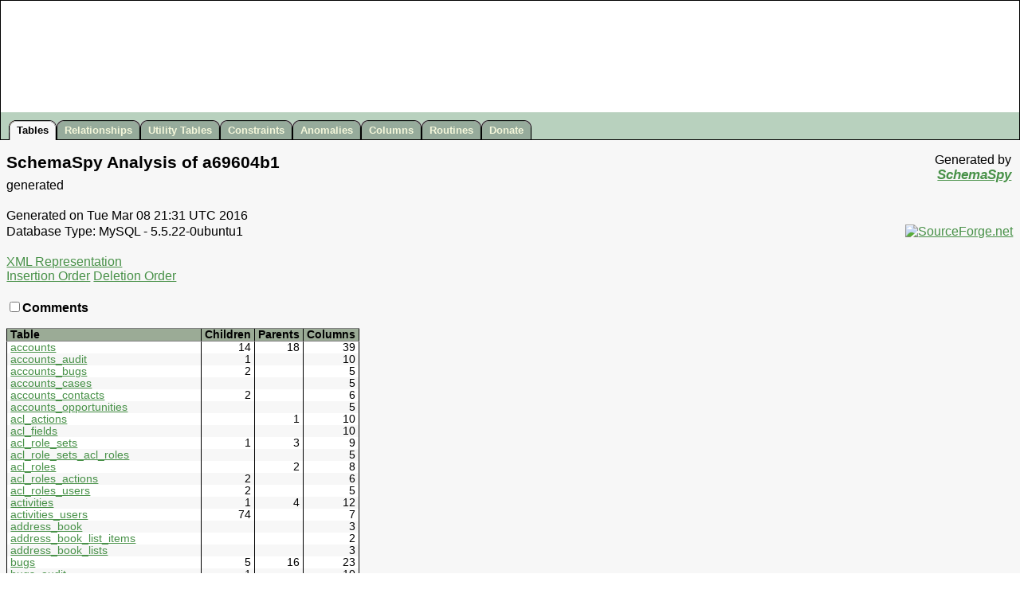

--- FILE ---
content_type: text/html
request_url: https://apidocs.sugarcrm.com/schema/7.6.2.1/ent/index.html
body_size: 4654
content:
<!DOCTYPE HTML PUBLIC '-//W3C//DTD HTML 4.01 Transitional//EN' 'http://www.w3.org/TR/html4/loose.dtd'>
<html>
<head>
  <!-- SchemaSpy rev Unknown -->
  <title>SchemaSpy - a69604b1</title>
  <link rel=stylesheet href='schemaSpy.css' type='text/css'>
  <meta HTTP-EQUIV='Content-Type' CONTENT='text/html; charset=ISO-8859-1'>
  <SCRIPT LANGUAGE='JavaScript' TYPE='text/javascript' SRC='jquery.js'></SCRIPT>
  <SCRIPT LANGUAGE='JavaScript' TYPE='text/javascript' SRC='schemaSpy.js'></SCRIPT>
  <SCRIPT LANGUAGE='JavaScript' TYPE='text/javascript'>
    $(function(){
      associate($('#showTables'), $('.tbl'));
      associate($('#showViews'),  $('.view'));
      jQuery.fn.alternateRowColors = function() {
        $('tbody tr:visible').each(function(i) {
          if (i % 2 == 0) {
            $(this).removeClass('even').addClass('odd');
          } else {
            $(this).removeClass('odd').addClass('even');
          }
        });
        return this;
      };
      $('#showTables, #showViews').click(function() {
        $('table.dataTable').alternateRowColors();
      });
      $('table.dataTable').alternateRowColors();
    })
  </SCRIPT>
</head>
<body>
<table id='headerHolder' cellspacing='0' cellpadding='0'><tr><td>
<div id='header'>
 <ul>
  <li id='current'><a href='index.html' title='All tables and views in the schema'>Tables</a></li>
  <li><a href='relationships.html' title='Diagram of table relationships'>Relationships</a></li>
  <li><a href='utilities.html' title='View of tables with neither parents nor children'>Utility&nbsp;Tables</a></li>
  <li><a href='constraints.html' title='Useful for diagnosing error messages that just give constraint name or number'>Constraints</a></li>
  <li><a href='anomalies.html' title="Things that might not be quite right">Anomalies</a></li>
  <li><a href='columns.byColumn.html' title="All of the columns in the schema">Columns</a></li>
  <li><a href='routines.html' title='Stored Procedures / Functions'>Routines</a></li>
  <li><a href='http://sourceforge.net/donate/index.php?group_id=137197' title='Please help keep SchemaSpy alive' target='_blank'>Donate</a></li>
 </ul>
</div>
</td></tr></table>
<div class='content' style='clear:both;'>
<table width='100%' border='0' cellpadding='0'>
 <tr>
  <td class='heading' valign='middle'><span class='header'>SchemaSpy Analysis of <span title='Database'>a69604b1</span></span><span class='description'>generated</span></td>
  <td class='heading' align='right' valign='top' title='John Currier - Creator of Cool Tools'><span class='indent'>Generated by</span><br><span class='indent'><span class='signature'><a href='http://schemaspy.sourceforge.net' target='_blank'>SchemaSpy</a></span></span></td>
 </tr>
</table>
<table width='100%'>
 <tr><td class='container'>
<span class='container'>Generated on Tue Mar 08 21:31 UTC 2016</span>
 </td></tr>
 <tr>
  <td class='container'>Database Type: MySQL - 5.5.22-0ubuntu1  </td>
  <td class='container' align='right' valign='top' rowspan='3'>
    <a href='http://sourceforge.net' target='_blank'><img src='http://sourceforge.net/sflogo.php?group_id=137197&amp;type=1' alt='SourceForge.net' border='0' height='31' width='88'></a><br>
    <br>
  </td>
 </tr>
 <tr>
  <td class='container'><br><a href='a69604b1.xml' title='XML Representation'>XML Representation</a><br><a href='insertionOrder.txt' title='Useful for loading data into a database'>Insertion Order</a>&nbsp;<a href='deletionOrder.txt' title='Useful for purging data from a database'>Deletion Order</a></td>
 </tr>
</table>
<div class='indent'>
<p><b><label for='showTables' style='display:none;'><input type='checkbox' id='showTables' checked></label>
 <label for='showComments'><input type=checkbox id='showComments'>Comments</label>
</b>
<table class='dataTable' border='1' rules='groups'>
<colgroup>
<colgroup>
<colgroup>
<colgroup>
<colgroup class='comment'>
<thead align='left'>
<tr>
  <th valign='bottom'>Table</th>
  <th align='right' valign='bottom'>Children</th>
  <th align='right' valign='bottom'>Parents</th>
  <th align='right' valign='bottom'>Columns</th>
  <th class='comment' align='left' valign='bottom'>Comments</th>
</tr>
</thead>
<tbody>
 <tr class='tbl' valign='top'>  <td class='detail'><a href='tables/accounts.html'>accounts</a></td>
  <td class='detail' align='right'>14</td>
  <td class='detail' align='right'>18</td>
  <td class='detail' align='right'>39</td>
  <td class='comment detail'></td>
  </tr>
 <tr class='tbl' valign='top'>  <td class='detail'><a href='tables/accounts_audit.html'>accounts_audit</a></td>
  <td class='detail' align='right'>1</td>
  <td class='detail' align='right'></td>
  <td class='detail' align='right'>10</td>
  <td class='comment detail'></td>
  </tr>
 <tr class='tbl' valign='top'>  <td class='detail'><a href='tables/accounts_bugs.html'>accounts_bugs</a></td>
  <td class='detail' align='right'>2</td>
  <td class='detail' align='right'></td>
  <td class='detail' align='right'>5</td>
  <td class='comment detail'></td>
  </tr>
 <tr class='tbl' valign='top'>  <td class='detail'><a href='tables/accounts_cases.html'>accounts_cases</a></td>
  <td class='detail' align='right'></td>
  <td class='detail' align='right'></td>
  <td class='detail' align='right'>5</td>
  <td class='comment detail'></td>
  </tr>
 <tr class='tbl' valign='top'>  <td class='detail'><a href='tables/accounts_contacts.html'>accounts_contacts</a></td>
  <td class='detail' align='right'>2</td>
  <td class='detail' align='right'></td>
  <td class='detail' align='right'>6</td>
  <td class='comment detail'></td>
  </tr>
 <tr class='tbl' valign='top'>  <td class='detail'><a href='tables/accounts_opportunities.html'>accounts_opportunities</a></td>
  <td class='detail' align='right'></td>
  <td class='detail' align='right'></td>
  <td class='detail' align='right'>5</td>
  <td class='comment detail'></td>
  </tr>
 <tr class='tbl' valign='top'>  <td class='detail'><a href='tables/acl_actions.html'>acl_actions</a></td>
  <td class='detail' align='right'></td>
  <td class='detail' align='right'>1</td>
  <td class='detail' align='right'>10</td>
  <td class='comment detail'></td>
  </tr>
 <tr class='tbl' valign='top'>  <td class='detail'><a href='tables/acl_fields.html'>acl_fields</a></td>
  <td class='detail' align='right'></td>
  <td class='detail' align='right'></td>
  <td class='detail' align='right'>10</td>
  <td class='comment detail'></td>
  </tr>
 <tr class='tbl' valign='top'>  <td class='detail'><a href='tables/acl_role_sets.html'>acl_role_sets</a></td>
  <td class='detail' align='right'>1</td>
  <td class='detail' align='right'>3</td>
  <td class='detail' align='right'>9</td>
  <td class='comment detail'></td>
  </tr>
 <tr class='tbl' valign='top'>  <td class='detail'><a href='tables/acl_role_sets_acl_roles.html'>acl_role_sets_acl_roles</a></td>
  <td class='detail' align='right'></td>
  <td class='detail' align='right'></td>
  <td class='detail' align='right'>5</td>
  <td class='comment detail'></td>
  </tr>
 <tr class='tbl' valign='top'>  <td class='detail'><a href='tables/acl_roles.html'>acl_roles</a></td>
  <td class='detail' align='right'></td>
  <td class='detail' align='right'>2</td>
  <td class='detail' align='right'>8</td>
  <td class='comment detail'></td>
  </tr>
 <tr class='tbl' valign='top'>  <td class='detail'><a href='tables/acl_roles_actions.html'>acl_roles_actions</a></td>
  <td class='detail' align='right'>2</td>
  <td class='detail' align='right'></td>
  <td class='detail' align='right'>6</td>
  <td class='comment detail'></td>
  </tr>
 <tr class='tbl' valign='top'>  <td class='detail'><a href='tables/acl_roles_users.html'>acl_roles_users</a></td>
  <td class='detail' align='right'>2</td>
  <td class='detail' align='right'></td>
  <td class='detail' align='right'>5</td>
  <td class='comment detail'></td>
  </tr>
 <tr class='tbl' valign='top'>  <td class='detail'><a href='tables/activities.html'>activities</a></td>
  <td class='detail' align='right'>1</td>
  <td class='detail' align='right'>4</td>
  <td class='detail' align='right'>12</td>
  <td class='comment detail'></td>
  </tr>
 <tr class='tbl' valign='top'>  <td class='detail'><a href='tables/activities_users.html'>activities_users</a></td>
  <td class='detail' align='right'>74</td>
  <td class='detail' align='right'></td>
  <td class='detail' align='right'>7</td>
  <td class='comment detail'></td>
  </tr>
 <tr class='tbl' valign='top'>  <td class='detail'><a href='tables/address_book.html'>address_book</a></td>
  <td class='detail' align='right'></td>
  <td class='detail' align='right'></td>
  <td class='detail' align='right'>3</td>
  <td class='comment detail'></td>
  </tr>
 <tr class='tbl' valign='top'>  <td class='detail'><a href='tables/address_book_list_items.html'>address_book_list_items</a></td>
  <td class='detail' align='right'></td>
  <td class='detail' align='right'></td>
  <td class='detail' align='right'>2</td>
  <td class='comment detail'></td>
  </tr>
 <tr class='tbl' valign='top'>  <td class='detail'><a href='tables/address_book_lists.html'>address_book_lists</a></td>
  <td class='detail' align='right'></td>
  <td class='detail' align='right'></td>
  <td class='detail' align='right'>3</td>
  <td class='comment detail'></td>
  </tr>
 <tr class='tbl' valign='top'>  <td class='detail'><a href='tables/bugs.html'>bugs</a></td>
  <td class='detail' align='right'>5</td>
  <td class='detail' align='right'>16</td>
  <td class='detail' align='right'>23</td>
  <td class='comment detail'></td>
  </tr>
 <tr class='tbl' valign='top'>  <td class='detail'><a href='tables/bugs_audit.html'>bugs_audit</a></td>
  <td class='detail' align='right'>1</td>
  <td class='detail' align='right'></td>
  <td class='detail' align='right'>10</td>
  <td class='comment detail'></td>
  </tr>
 <tr class='tbl' valign='top'>  <td class='detail'><a href='tables/calls.html'>calls</a></td>
  <td class='detail' align='right'>1</td>
  <td class='detail' align='right'>23</td>
  <td class='detail' align='right'>30</td>
  <td class='comment detail'></td>
  </tr>
 <tr class='tbl' valign='top'>  <td class='detail'><a href='tables/calls_contacts.html'>calls_contacts</a></td>
  <td class='detail' align='right'>2</td>
  <td class='detail' align='right'></td>
  <td class='detail' align='right'>7</td>
  <td class='comment detail'></td>
  </tr>
 <tr class='tbl' valign='top'>  <td class='detail'><a href='tables/calls_leads.html'>calls_leads</a></td>
  <td class='detail' align='right'>2</td>
  <td class='detail' align='right'></td>
  <td class='detail' align='right'>7</td>
  <td class='comment detail'></td>
  </tr>
 <tr class='tbl' valign='top'>  <td class='detail'><a href='tables/calls_users.html'>calls_users</a></td>
  <td class='detail' align='right'>2</td>
  <td class='detail' align='right'></td>
  <td class='detail' align='right'>7</td>
  <td class='comment detail'></td>
  </tr>
 <tr class='tbl' valign='top'>  <td class='detail'><a href='tables/campaign_log.html'>campaign_log</a></td>
  <td class='detail' align='right'>5</td>
  <td class='detail' align='right'>5</td>
  <td class='detail' align='right'>16</td>
  <td class='comment detail'></td>
  </tr>
 <tr class='tbl' valign='top'>  <td class='detail'><a href='tables/campaign_trkrs.html'>campaign_trkrs</a></td>
  <td class='detail' align='right'></td>
  <td class='detail' align='right'>1</td>
  <td class='detail' align='right'>11</td>
  <td class='comment detail'></td>
  </tr>
 <tr class='tbl' valign='top'>  <td class='detail'><a href='tables/campaigns.html'>campaigns</a></td>
  <td class='detail' align='right'>12</td>
  <td class='detail' align='right'>9</td>
  <td class='detail' align='right'>28</td>
  <td class='comment detail'></td>
  </tr>
 <tr class='tbl' valign='top'>  <td class='detail'><a href='tables/campaigns_audit.html'>campaigns_audit</a></td>
  <td class='detail' align='right'>1</td>
  <td class='detail' align='right'></td>
  <td class='detail' align='right'>10</td>
  <td class='comment detail'></td>
  </tr>
 <tr class='tbl' valign='top'>  <td class='detail'><a href='tables/cases.html'>cases</a></td>
  <td class='detail' align='right'>6</td>
  <td class='detail' align='right'>14</td>
  <td class='detail' align='right'>21</td>
  <td class='comment detail'></td>
  </tr>
 <tr class='tbl' valign='top'>  <td class='detail'><a href='tables/cases_audit.html'>cases_audit</a></td>
  <td class='detail' align='right'>1</td>
  <td class='detail' align='right'></td>
  <td class='detail' align='right'>10</td>
  <td class='comment detail'></td>
  </tr>
 <tr class='tbl' valign='top'>  <td class='detail'><a href='tables/cases_bugs.html'>cases_bugs</a></td>
  <td class='detail' align='right'>2</td>
  <td class='detail' align='right'></td>
  <td class='detail' align='right'>5</td>
  <td class='comment detail'></td>
  </tr>
 <tr class='tbl' valign='top'>  <td class='detail'><a href='tables/category_tree.html'>category_tree</a></td>
  <td class='detail' align='right'></td>
  <td class='detail' align='right'></td>
  <td class='detail' align='right'>4</td>
  <td class='comment detail'></td>
  </tr>
 <tr class='tbl' valign='top'>  <td class='detail'><a href='tables/comments.html'>comments</a></td>
  <td class='detail' align='right'></td>
  <td class='detail' align='right'>1</td>
  <td class='detail' align='right'>8</td>
  <td class='comment detail'></td>
  </tr>
 <tr class='tbl' valign='top'>  <td class='detail'><a href='tables/config.html'>config</a></td>
  <td class='detail' align='right'></td>
  <td class='detail' align='right'></td>
  <td class='detail' align='right'>4</td>
  <td class='comment detail'></td>
  </tr>
 <tr class='tbl' valign='top'>  <td class='detail'><a href='tables/contacts.html'>contacts</a></td>
  <td class='detail' align='right'>11</td>
  <td class='detail' align='right'>25</td>
  <td class='detail' align='right'>50</td>
  <td class='comment detail'></td>
  </tr>
 <tr class='tbl' valign='top'>  <td class='detail'><a href='tables/contacts_audit.html'>contacts_audit</a></td>
  <td class='detail' align='right'>1</td>
  <td class='detail' align='right'></td>
  <td class='detail' align='right'>10</td>
  <td class='comment detail'></td>
  </tr>
 <tr class='tbl' valign='top'>  <td class='detail'><a href='tables/contacts_bugs.html'>contacts_bugs</a></td>
  <td class='detail' align='right'>2</td>
  <td class='detail' align='right'></td>
  <td class='detail' align='right'>6</td>
  <td class='comment detail'></td>
  </tr>
 <tr class='tbl' valign='top'>  <td class='detail'><a href='tables/contacts_cases.html'>contacts_cases</a></td>
  <td class='detail' align='right'>2</td>
  <td class='detail' align='right'></td>
  <td class='detail' align='right'>6</td>
  <td class='comment detail'></td>
  </tr>
 <tr class='tbl' valign='top'>  <td class='detail'><a href='tables/contacts_users.html'>contacts_users</a></td>
  <td class='detail' align='right'></td>
  <td class='detail' align='right'></td>
  <td class='detail' align='right'>5</td>
  <td class='comment detail'></td>
  </tr>
 <tr class='tbl' valign='top'>  <td class='detail'><a href='tables/contract_types.html'>contract_types</a></td>
  <td class='detail' align='right'></td>
  <td class='detail' align='right'>2</td>
  <td class='detail' align='right'>8</td>
  <td class='comment detail'></td>
  </tr>
 <tr class='tbl' valign='top'>  <td class='detail'><a href='tables/contracts.html'>contracts</a></td>
  <td class='detail' align='right'>2</td>
  <td class='detail' align='right'>14</td>
  <td class='detail' align='right'>24</td>
  <td class='comment detail'></td>
  </tr>
 <tr class='tbl' valign='top'>  <td class='detail'><a href='tables/contracts_audit.html'>contracts_audit</a></td>
  <td class='detail' align='right'>1</td>
  <td class='detail' align='right'></td>
  <td class='detail' align='right'>10</td>
  <td class='comment detail'></td>
  </tr>
 <tr class='tbl' valign='top'>  <td class='detail'><a href='tables/contracts_contacts.html'>contracts_contacts</a></td>
  <td class='detail' align='right'>2</td>
  <td class='detail' align='right'></td>
  <td class='detail' align='right'>5</td>
  <td class='comment detail'></td>
  </tr>
 <tr class='tbl' valign='top'>  <td class='detail'><a href='tables/contracts_opportunities.html'>contracts_opportunities</a></td>
  <td class='detail' align='right'></td>
  <td class='detail' align='right'></td>
  <td class='detail' align='right'>5</td>
  <td class='comment detail'></td>
  </tr>
 <tr class='tbl' valign='top'>  <td class='detail'><a href='tables/contracts_products.html'>contracts_products</a></td>
  <td class='detail' align='right'>2</td>
  <td class='detail' align='right'></td>
  <td class='detail' align='right'>5</td>
  <td class='comment detail'></td>
  </tr>
 <tr class='tbl' valign='top'>  <td class='detail'><a href='tables/contracts_quotes.html'>contracts_quotes</a></td>
  <td class='detail' align='right'>2</td>
  <td class='detail' align='right'></td>
  <td class='detail' align='right'>5</td>
  <td class='comment detail'></td>
  </tr>
 <tr class='tbl' valign='top'>  <td class='detail'><a href='tables/currencies.html'>currencies</a></td>
  <td class='detail' align='right'>1</td>
  <td class='detail' align='right'>3</td>
  <td class='detail' align='right'>10</td>
  <td class='comment detail'></td>
  </tr>
 <tr class='tbl' valign='top'>  <td class='detail'><a href='tables/custom_fields.html'>custom_fields</a></td>
  <td class='detail' align='right'></td>
  <td class='detail' align='right'></td>
  <td class='detail' align='right'>13</td>
  <td class='comment detail'></td>
  </tr>
 <tr class='tbl' valign='top'>  <td class='detail'><a href='tables/custom_queries.html'>custom_queries</a></td>
  <td class='detail' align='right'></td>
  <td class='detail' align='right'>3</td>
  <td class='detail' align='right'>14</td>
  <td class='comment detail'></td>
  </tr>
 <tr class='tbl' valign='top'>  <td class='detail'><a href='tables/dashboards.html'>dashboards</a></td>
  <td class='detail' align='right'></td>
  <td class='detail' align='right'>4</td>
  <td class='detail' align='right'>13</td>
  <td class='comment detail'></td>
  </tr>
 <tr class='tbl' valign='top'>  <td class='detail'><a href='tables/data_sets.html'>data_sets</a></td>
  <td class='detail' align='right'></td>
  <td class='detail' align='right'>3</td>
  <td class='detail' align='right'>27</td>
  <td class='comment detail'></td>
  </tr>
 <tr class='tbl' valign='top'>  <td class='detail'><a href='tables/dataset_attributes.html'>dataset_attributes</a></td>
  <td class='detail' align='right'></td>
  <td class='detail' align='right'></td>
  <td class='detail' align='right'>18</td>
  <td class='comment detail'></td>
  </tr>
 <tr class='tbl' valign='top'>  <td class='detail'><a href='tables/dataset_layouts.html'>dataset_layouts</a></td>
  <td class='detail' align='right'></td>
  <td class='detail' align='right'></td>
  <td class='detail' align='right'>13</td>
  <td class='comment detail'></td>
  </tr>
 <tr class='tbl' valign='top'>  <td class='detail'><a href='tables/document_revisions.html'>document_revisions</a></td>
  <td class='detail' align='right'></td>
  <td class='detail' align='right'>3</td>
  <td class='detail' align='right'>14</td>
  <td class='comment detail'></td>
  </tr>
 <tr class='tbl' valign='top'>  <td class='detail'><a href='tables/documents.html'>documents</a></td>
  <td class='detail' align='right'>3</td>
  <td class='detail' align='right'>17</td>
  <td class='detail' align='right'>24</td>
  <td class='comment detail'></td>
  </tr>
 <tr class='tbl' valign='top'>  <td class='detail'><a href='tables/documents_accounts.html'>documents_accounts</a></td>
  <td class='detail' align='right'>2</td>
  <td class='detail' align='right'></td>
  <td class='detail' align='right'>5</td>
  <td class='comment detail'></td>
  </tr>
 <tr class='tbl' valign='top'>  <td class='detail'><a href='tables/documents_bugs.html'>documents_bugs</a></td>
  <td class='detail' align='right'>2</td>
  <td class='detail' align='right'></td>
  <td class='detail' align='right'>5</td>
  <td class='comment detail'></td>
  </tr>
 <tr class='tbl' valign='top'>  <td class='detail'><a href='tables/documents_cases.html'>documents_cases</a></td>
  <td class='detail' align='right'>2</td>
  <td class='detail' align='right'></td>
  <td class='detail' align='right'>5</td>
  <td class='comment detail'></td>
  </tr>
 <tr class='tbl' valign='top'>  <td class='detail'><a href='tables/documents_contacts.html'>documents_contacts</a></td>
  <td class='detail' align='right'>2</td>
  <td class='detail' align='right'></td>
  <td class='detail' align='right'>5</td>
  <td class='comment detail'></td>
  </tr>
 <tr class='tbl' valign='top'>  <td class='detail'><a href='tables/documents_opportunities.html'>documents_opportunities</a></td>
  <td class='detail' align='right'>2</td>
  <td class='detail' align='right'></td>
  <td class='detail' align='right'>5</td>
  <td class='comment detail'></td>
  </tr>
 <tr class='tbl' valign='top'>  <td class='detail'><a href='tables/documents_products.html'>documents_products</a></td>
  <td class='detail' align='right'>2</td>
  <td class='detail' align='right'></td>
  <td class='detail' align='right'>5</td>
  <td class='comment detail'></td>
  </tr>
 <tr class='tbl' valign='top'>  <td class='detail'><a href='tables/documents_quotes.html'>documents_quotes</a></td>
  <td class='detail' align='right'>2</td>
  <td class='detail' align='right'></td>
  <td class='detail' align='right'>5</td>
  <td class='comment detail'></td>
  </tr>
 <tr class='tbl' valign='top'>  <td class='detail'><a href='tables/documents_revenuelineitems.html'>documents_revenuelineitems</a></td>
  <td class='detail' align='right'>2</td>
  <td class='detail' align='right'></td>
  <td class='detail' align='right'>5</td>
  <td class='comment detail'></td>
  </tr>
 <tr class='tbl' valign='top'>  <td class='detail'><a href='tables/eapm.html'>eapm</a></td>
  <td class='detail' align='right'></td>
  <td class='detail' align='right'>4</td>
  <td class='detail' align='right'>18</td>
  <td class='comment detail'></td>
  </tr>
 <tr class='tbl' valign='top'>  <td class='detail'><a href='tables/email_addr_bean_rel.html'>email_addr_bean_rel</a></td>
  <td class='detail' align='right'>7</td>
  <td class='detail' align='right'></td>
  <td class='detail' align='right'>9</td>
  <td class='comment detail'></td>
  </tr>
 <tr class='tbl' valign='top'>  <td class='detail'><a href='tables/email_addresses.html'>email_addresses</a></td>
  <td class='detail' align='right'></td>
  <td class='detail' align='right'>1</td>
  <td class='detail' align='right'>8</td>
  <td class='comment detail'></td>
  </tr>
 <tr class='tbl' valign='top'>  <td class='detail'><a href='tables/email_cache.html'>email_cache</a></td>
  <td class='detail' align='right'></td>
  <td class='detail' align='right'></td>
  <td class='detail' align='right'>16</td>
  <td class='comment detail'></td>
  </tr>
 <tr class='tbl' valign='top'>  <td class='detail'><a href='tables/email_marketing.html'>email_marketing</a></td>
  <td class='detail' align='right'></td>
  <td class='detail' align='right'>3</td>
  <td class='detail' align='right'>17</td>
  <td class='comment detail'></td>
  </tr>
 <tr class='tbl' valign='top'>  <td class='detail'><a href='tables/email_marketing_prospect_lists.html'>email_marketing_prospect_lists</a></td>
  <td class='detail' align='right'>2</td>
  <td class='detail' align='right'></td>
  <td class='detail' align='right'>5</td>
  <td class='comment detail'></td>
  </tr>
 <tr class='tbl' valign='top'>  <td class='detail'><a href='tables/email_templates.html'>email_templates</a></td>
  <td class='detail' align='right'>1</td>
  <td class='detail' align='right'>4</td>
  <td class='detail' align='right'>20</td>
  <td class='comment detail'></td>
  </tr>
 <tr class='tbl' valign='top'>  <td class='detail'><a href='tables/emailman.html'>emailman</a></td>
  <td class='detail' align='right'></td>
  <td class='detail' align='right'>1</td>
  <td class='detail' align='right'>15</td>
  <td class='comment detail'></td>
  </tr>
 <tr class='tbl' valign='top'>  <td class='detail'><a href='tables/emails.html'>emails</a></td>
  <td class='detail' align='right'>3</td>
  <td class='detail' align='right'>17</td>
  <td class='detail' align='right'>21</td>
  <td class='comment detail'></td>
  </tr>
 <tr class='tbl' valign='top'>  <td class='detail'><a href='tables/emails_beans.html'>emails_beans</a></td>
  <td class='detail' align='right'>15</td>
  <td class='detail' align='right'></td>
  <td class='detail' align='right'>7</td>
  <td class='comment detail'></td>
  </tr>
 <tr class='tbl' valign='top'>  <td class='detail'><a href='tables/emails_email_addr_rel.html'>emails_email_addr_rel</a></td>
  <td class='detail' align='right'></td>
  <td class='detail' align='right'></td>
  <td class='detail' align='right'>5</td>
  <td class='comment detail'></td>
  </tr>
 <tr class='tbl' valign='top'>  <td class='detail'><a href='tables/emails_text.html'>emails_text</a></td>
  <td class='detail' align='right'></td>
  <td class='detail' align='right'></td>
  <td class='detail' align='right'>10</td>
  <td class='comment detail'></td>
  </tr>
 <tr class='tbl' valign='top'>  <td class='detail'><a href='tables/expressions.html'>expressions</a></td>
  <td class='detail' align='right'>1</td>
  <td class='detail' align='right'>4</td>
  <td class='detail' align='right'>26</td>
  <td class='comment detail'></td>
  </tr>
 <tr class='tbl' valign='top'>  <td class='detail'><a href='tables/fields_meta_data.html'>fields_meta_data</a></td>
  <td class='detail' align='right'></td>
  <td class='detail' align='right'></td>
  <td class='detail' align='right'>21</td>
  <td class='comment detail'></td>
  </tr>
 <tr class='tbl' valign='top'>  <td class='detail'><a href='tables/filters.html'>filters</a></td>
  <td class='detail' align='right'></td>
  <td class='detail' align='right'>7</td>
  <td class='detail' align='right'>14</td>
  <td class='comment detail'></td>
  </tr>
 <tr class='tbl' valign='top'>  <td class='detail'><a href='tables/folders.html'>folders</a></td>
  <td class='detail' align='right'></td>
  <td class='detail' align='right'></td>
  <td class='detail' align='right'>14</td>
  <td class='comment detail'></td>
  </tr>
 <tr class='tbl' valign='top'>  <td class='detail'><a href='tables/folders_rel.html'>folders_rel</a></td>
  <td class='detail' align='right'></td>
  <td class='detail' align='right'></td>
  <td class='detail' align='right'>5</td>
  <td class='comment detail'></td>
  </tr>
 <tr class='tbl' valign='top'>  <td class='detail'><a href='tables/folders_subscriptions.html'>folders_subscriptions</a></td>
  <td class='detail' align='right'></td>
  <td class='detail' align='right'></td>
  <td class='detail' align='right'>3</td>
  <td class='comment detail'></td>
  </tr>
 <tr class='tbl' valign='top'>  <td class='detail'><a href='tables/forecast_manager_worksheets.html'>forecast_manager_worksheets</a></td>
  <td class='detail' align='right'></td>
  <td class='detail' align='right'>7</td>
  <td class='detail' align='right'>28</td>
  <td class='comment detail'></td>
  </tr>
 <tr class='tbl' valign='top'>  <td class='detail'><a href='tables/forecast_manager_worksheets_audit.html'>forecast_manager_worksheets_audit</a></td>
  <td class='detail' align='right'></td>
  <td class='detail' align='right'></td>
  <td class='detail' align='right'>10</td>
  <td class='comment detail'></td>
  </tr>
 <tr class='tbl' valign='top'>  <td class='detail'><a href='tables/forecast_tree.html'>forecast_tree</a></td>
  <td class='detail' align='right'></td>
  <td class='detail' align='right'></td>
  <td class='detail' align='right'>5</td>
  <td class='comment detail'></td>
  </tr>
 <tr class='tbl' valign='top'>  <td class='detail'><a href='tables/forecast_worksheets.html'>forecast_worksheets</a></td>
  <td class='detail' align='right'></td>
  <td class='detail' align='right'>13</td>
  <td class='detail' align='right'>44</td>
  <td class='comment detail'></td>
  </tr>
 <tr class='tbl' valign='top'>  <td class='detail'><a href='tables/forecasts.html'>forecasts</a></td>
  <td class='detail' align='right'></td>
  <td class='detail' align='right'>1</td>
  <td class='detail' align='right'>17</td>
  <td class='comment detail'></td>
  </tr>
 <tr class='tbl' valign='top'>  <td class='detail'><a href='tables/fts_queue.html'>fts_queue</a></td>
  <td class='detail' align='right'></td>
  <td class='detail' align='right'></td>
  <td class='detail' align='right'>6</td>
  <td class='comment detail'></td>
  </tr>
 <tr class='tbl' valign='top'>  <td class='detail'><a href='tables/holidays.html'>holidays</a></td>
  <td class='detail' align='right'></td>
  <td class='detail' align='right'>2</td>
  <td class='detail' align='right'>13</td>
  <td class='comment detail'></td>
  </tr>
 <tr class='tbl' valign='top'>  <td class='detail'><a href='tables/import_maps.html'>import_maps</a></td>
  <td class='detail' align='right'></td>
  <td class='detail' align='right'></td>
  <td class='detail' align='right'>14</td>
  <td class='comment detail'></td>
  </tr>
 <tr class='tbl' valign='top'>  <td class='detail'><a href='tables/inbound_email.html'>inbound_email</a></td>
  <td class='detail' align='right'></td>
  <td class='detail' align='right'>5</td>
  <td class='detail' align='right'>23</td>
  <td class='comment detail'></td>
  </tr>
 <tr class='tbl' valign='top'>  <td class='detail'><a href='tables/inbound_email_autoreply.html'>inbound_email_autoreply</a></td>
  <td class='detail' align='right'></td>
  <td class='detail' align='right'></td>
  <td class='detail' align='right'>6</td>
  <td class='comment detail'></td>
  </tr>
 <tr class='tbl' valign='top'>  <td class='detail'><a href='tables/inbound_email_cache_ts.html'>inbound_email_cache_ts</a></td>
  <td class='detail' align='right'></td>
  <td class='detail' align='right'></td>
  <td class='detail' align='right'>2</td>
  <td class='comment detail'></td>
  </tr>
 <tr class='tbl' valign='top'>  <td class='detail'><a href='tables/job_queue.html'>job_queue</a></td>
  <td class='detail' align='right'></td>
  <td class='detail' align='right'>2</td>
  <td class='detail' align='right'>20</td>
  <td class='comment detail'></td>
  </tr>
 <tr class='tbl' valign='top'>  <td class='detail'><a href='tables/kbcontents.html'>kbcontents</a></td>
  <td class='detail' align='right'></td>
  <td class='detail' align='right'>4</td>
  <td class='detail' align='right'>10</td>
  <td class='comment detail'></td>
  </tr>
 <tr class='tbl' valign='top'>  <td class='detail'><a href='tables/kbcontents_audit.html'>kbcontents_audit</a></td>
  <td class='detail' align='right'>1</td>
  <td class='detail' align='right'></td>
  <td class='detail' align='right'>10</td>
  <td class='comment detail'></td>
  </tr>
 <tr class='tbl' valign='top'>  <td class='detail'><a href='tables/kbdocument_revisions.html'>kbdocument_revisions</a></td>
  <td class='detail' align='right'></td>
  <td class='detail' align='right'>2</td>
  <td class='detail' align='right'>14</td>
  <td class='comment detail'></td>
  </tr>
 <tr class='tbl' valign='top'>  <td class='detail'><a href='tables/kbdocuments.html'>kbdocuments</a></td>
  <td class='detail' align='right'>1</td>
  <td class='detail' align='right'>9</td>
  <td class='detail' align='right'>26</td>
  <td class='comment detail'></td>
  </tr>
 <tr class='tbl' valign='top'>  <td class='detail'><a href='tables/kbdocuments_kbtags.html'>kbdocuments_kbtags</a></td>
  <td class='detail' align='right'></td>
  <td class='detail' align='right'>4</td>
  <td class='detail' align='right'>10</td>
  <td class='comment detail'></td>
  </tr>
 <tr class='tbl' valign='top'>  <td class='detail'><a href='tables/kbdocuments_views_ratings.html'>kbdocuments_views_ratings</a></td>
  <td class='detail' align='right'></td>
  <td class='detail' align='right'></td>
  <td class='detail' align='right'>6</td>
  <td class='comment detail'></td>
  </tr>
 <tr class='tbl' valign='top'>  <td class='detail'><a href='tables/kbtags.html'>kbtags</a></td>
  <td class='detail' align='right'></td>
  <td class='detail' align='right'>3</td>
  <td class='detail' align='right'>11</td>
  <td class='comment detail'></td>
  </tr>
 <tr class='tbl' valign='top'>  <td class='detail'><a href='tables/leads.html'>leads</a></td>
  <td class='detail' align='right'>8</td>
  <td class='detail' align='right'>19</td>
  <td class='detail' align='right'>61</td>
  <td class='comment detail'></td>
  </tr>
 <tr class='tbl' valign='top'>  <td class='detail'><a href='tables/leads_audit.html'>leads_audit</a></td>
  <td class='detail' align='right'>1</td>
  <td class='detail' align='right'></td>
  <td class='detail' align='right'>10</td>
  <td class='comment detail'></td>
  </tr>
 <tr class='tbl' valign='top'>  <td class='detail'><a href='tables/linked_documents.html'>linked_documents</a></td>
  <td class='detail' align='right'>3</td>
  <td class='detail' align='right'></td>
  <td class='detail' align='right'>7</td>
  <td class='comment detail'></td>
  </tr>
 <tr class='tbl' valign='top'>  <td class='detail'><a href='tables/manufacturers.html'>manufacturers</a></td>
  <td class='detail' align='right'>2</td>
  <td class='detail' align='right'>1</td>
  <td class='detail' align='right'>9</td>
  <td class='comment detail'></td>
  </tr>
 <tr class='tbl' valign='top'>  <td class='detail'><a href='tables/meetings.html'>meetings</a></td>
  <td class='detail' align='right'>1</td>
  <td class='detail' align='right'>24</td>
  <td class='detail' align='right'>38</td>
  <td class='comment detail'></td>
  </tr>
 <tr class='tbl' valign='top'>  <td class='detail'><a href='tables/meetings_contacts.html'>meetings_contacts</a></td>
  <td class='detail' align='right'>2</td>
  <td class='detail' align='right'></td>
  <td class='detail' align='right'>7</td>
  <td class='comment detail'></td>
  </tr>
 <tr class='tbl' valign='top'>  <td class='detail'><a href='tables/meetings_leads.html'>meetings_leads</a></td>
  <td class='detail' align='right'>2</td>
  <td class='detail' align='right'></td>
  <td class='detail' align='right'>7</td>
  <td class='comment detail'></td>
  </tr>
 <tr class='tbl' valign='top'>  <td class='detail'><a href='tables/meetings_users.html'>meetings_users</a></td>
  <td class='detail' align='right'>2</td>
  <td class='detail' align='right'></td>
  <td class='detail' align='right'>7</td>
  <td class='comment detail'></td>
  </tr>
 <tr class='tbl' valign='top'>  <td class='detail'><a href='tables/metadata_cache.html'>metadata_cache</a></td>
  <td class='detail' align='right'></td>
  <td class='detail' align='right'></td>
  <td class='detail' align='right'>5</td>
  <td class='comment detail'></td>
  </tr>
 <tr class='tbl' valign='top'>  <td class='detail'><a href='tables/notes.html'>notes</a></td>
  <td class='detail' align='right'></td>
  <td class='detail' align='right'>25</td>
  <td class='detail' align='right'>18</td>
  <td class='comment detail'></td>
  </tr>
 <tr class='tbl' valign='top'>  <td class='detail'><a href='tables/notifications.html'>notifications</a></td>
  <td class='detail' align='right'></td>
  <td class='detail' align='right'>4</td>
  <td class='detail' align='right'>13</td>
  <td class='comment detail'></td>
  </tr>
 <tr class='tbl' valign='top'>  <td class='detail'><a href='tables/notifications_audit.html'>notifications_audit</a></td>
  <td class='detail' align='right'></td>
  <td class='detail' align='right'></td>
  <td class='detail' align='right'>10</td>
  <td class='comment detail'></td>
  </tr>
 <tr class='tbl' valign='top'>  <td class='detail'><a href='tables/oauth_consumer.html'>oauth_consumer</a></td>
  <td class='detail' align='right'>1</td>
  <td class='detail' align='right'>4</td>
  <td class='detail' align='right'>13</td>
  <td class='comment detail'></td>
  </tr>
 <tr class='tbl' valign='top'>  <td class='detail'><a href='tables/oauth_nonce.html'>oauth_nonce</a></td>
  <td class='detail' align='right'></td>
  <td class='detail' align='right'></td>
  <td class='detail' align='right'>3</td>
  <td class='comment detail'></td>
  </tr>
 <tr class='tbl' valign='top'>  <td class='detail'><a href='tables/oauth_tokens.html'>oauth_tokens</a></td>
  <td class='detail' align='right'></td>
  <td class='detail' align='right'>3</td>
  <td class='detail' align='right'>13</td>
  <td class='comment detail'></td>
  </tr>
 <tr class='tbl' valign='top'>  <td class='detail'><a href='tables/opportunities.html'>opportunities</a></td>
  <td class='detail' align='right'>11</td>
  <td class='detail' align='right'>16</td>
  <td class='detail' align='right'>31</td>
  <td class='comment detail'></td>
  </tr>
 <tr class='tbl' valign='top'>  <td class='detail'><a href='tables/opportunities_audit.html'>opportunities_audit</a></td>
  <td class='detail' align='right'>1</td>
  <td class='detail' align='right'></td>
  <td class='detail' align='right'>10</td>
  <td class='comment detail'></td>
  </tr>
 <tr class='tbl' valign='top'>  <td class='detail'><a href='tables/opportunities_contacts.html'>opportunities_contacts</a></td>
  <td class='detail' align='right'>2</td>
  <td class='detail' align='right'></td>
  <td class='detail' align='right'>6</td>
  <td class='comment detail'></td>
  </tr>
 <tr class='tbl' valign='top'>  <td class='detail'><a href='tables/outbound_email.html'>outbound_email</a></td>
  <td class='detail' align='right'></td>
  <td class='detail' align='right'></td>
  <td class='detail' align='right'>12</td>
  <td class='comment detail'></td>
  </tr>
 <tr class='tbl' valign='top'>  <td class='detail'><a href='tables/pdfmanager.html'>pdfmanager</a></td>
  <td class='detail' align='right'></td>
  <td class='detail' align='right'>7</td>
  <td class='detail' align='right'>24</td>
  <td class='comment detail'></td>
  </tr>
 <tr class='tbl' valign='top'>  <td class='detail'><a href='tables/pmse_bpm_access_management.html'>pmse_bpm_access_management</a></td>
  <td class='detail' align='right'></td>
  <td class='detail' align='right'>4</td>
  <td class='detail' align='right'>16</td>
  <td class='comment detail'></td>
  </tr>
 <tr class='tbl' valign='top'>  <td class='detail'><a href='tables/pmse_bpm_activity_definition.html'>pmse_bpm_activity_definition</a></td>
  <td class='detail' align='right'></td>
  <td class='detail' align='right'>4</td>
  <td class='detail' align='right'>36</td>
  <td class='comment detail'></td>
  </tr>
 <tr class='tbl' valign='top'>  <td class='detail'><a href='tables/pmse_bpm_activity_step.html'>pmse_bpm_activity_step</a></td>
  <td class='detail' align='right'></td>
  <td class='detail' align='right'>4</td>
  <td class='detail' align='right'>14</td>
  <td class='comment detail'></td>
  </tr>
 <tr class='tbl' valign='top'>  <td class='detail'><a href='tables/pmse_bpm_activity_user.html'>pmse_bpm_activity_user</a></td>
  <td class='detail' align='right'></td>
  <td class='detail' align='right'>4</td>
  <td class='detail' align='right'>13</td>
  <td class='comment detail'></td>
  </tr>
 <tr class='tbl' valign='top'>  <td class='detail'><a href='tables/pmse_bpm_case_data.html'>pmse_bpm_case_data</a></td>
  <td class='detail' align='right'></td>
  <td class='detail' align='right'>4</td>
  <td class='detail' align='right'>11</td>
  <td class='comment detail'></td>
  </tr>
 <tr class='tbl' valign='top'>  <td class='detail'><a href='tables/pmse_bpm_config.html'>pmse_bpm_config</a></td>
  <td class='detail' align='right'></td>
  <td class='detail' align='right'>4</td>
  <td class='detail' align='right'>11</td>
  <td class='comment detail'></td>
  </tr>
 <tr class='tbl' valign='top'>  <td class='detail'><a href='tables/pmse_bpm_dynamic_forms.html'>pmse_bpm_dynamic_forms</a></td>
  <td class='detail' align='right'></td>
  <td class='detail' align='right'>4</td>
  <td class='detail' align='right'>14</td>
  <td class='comment detail'></td>
  </tr>
 <tr class='tbl' valign='top'>  <td class='detail'><a href='tables/pmse_bpm_event_definition.html'>pmse_bpm_event_definition</a></td>
  <td class='detail' align='right'></td>
  <td class='detail' align='right'>4</td>
  <td class='detail' align='right'>18</td>
  <td class='comment detail'></td>
  </tr>
 <tr class='tbl' valign='top'>  <td class='detail'><a href='tables/pmse_bpm_flow.html'>pmse_bpm_flow</a></td>
  <td class='detail' align='right'></td>
  <td class='detail' align='right'>4</td>
  <td class='detail' align='right'>36</td>
  <td class='comment detail'></td>
  </tr>
 <tr class='tbl' valign='top'>  <td class='detail'><a href='tables/pmse_bpm_form_action.html'>pmse_bpm_form_action</a></td>
  <td class='detail' align='right'></td>
  <td class='detail' align='right'>4</td>
  <td class='detail' align='right'>22</td>
  <td class='comment detail'></td>
  </tr>
 <tr class='tbl' valign='top'>  <td class='detail'><a href='tables/pmse_bpm_gateway_definition.html'>pmse_bpm_gateway_definition</a></td>
  <td class='detail' align='right'></td>
  <td class='detail' align='right'>4</td>
  <td class='detail' align='right'>12</td>
  <td class='comment detail'></td>
  </tr>
 <tr class='tbl' valign='top'>  <td class='detail'><a href='tables/pmse_bpm_group.html'>pmse_bpm_group</a></td>
  <td class='detail' align='right'></td>
  <td class='detail' align='right'>4</td>
  <td class='detail' align='right'>11</td>
  <td class='comment detail'></td>
  </tr>
 <tr class='tbl' valign='top'>  <td class='detail'><a href='tables/pmse_bpm_group_user.html'>pmse_bpm_group_user</a></td>
  <td class='detail' align='right'></td>
  <td class='detail' align='right'>4</td>
  <td class='detail' align='right'>10</td>
  <td class='comment detail'></td>
  </tr>
 <tr class='tbl' valign='top'>  <td class='detail'><a href='tables/pmse_bpm_notes.html'>pmse_bpm_notes</a></td>
  <td class='detail' align='right'></td>
  <td class='detail' align='right'>4</td>
  <td class='detail' align='right'>19</td>
  <td class='comment detail'></td>
  </tr>
 <tr class='tbl' valign='top'>  <td class='detail'><a href='tables/pmse_bpm_process_definition.html'>pmse_bpm_process_definition</a></td>
  <td class='detail' align='right'></td>
  <td class='detail' align='right'>4</td>
  <td class='detail' align='right'>15</td>
  <td class='comment detail'></td>
  </tr>
 <tr class='tbl' valign='top'>  <td class='detail'><a href='tables/pmse_bpm_related_dependency.html'>pmse_bpm_related_dependency</a></td>
  <td class='detail' align='right'></td>
  <td class='detail' align='right'>4</td>
  <td class='detail' align='right'>46</td>
  <td class='comment detail'></td>
  </tr>
 <tr class='tbl' valign='top'>  <td class='detail'><a href='tables/pmse_bpm_thread.html'>pmse_bpm_thread</a></td>
  <td class='detail' align='right'></td>
  <td class='detail' align='right'>4</td>
  <td class='detail' align='right'>16</td>
  <td class='comment detail'></td>
  </tr>
 <tr class='tbl' valign='top'>  <td class='detail'><a href='tables/pmse_bpmn_activity.html'>pmse_bpmn_activity</a></td>
  <td class='detail' align='right'></td>
  <td class='detail' align='right'>4</td>
  <td class='detail' align='right'>38</td>
  <td class='comment detail'></td>
  </tr>
 <tr class='tbl' valign='top'>  <td class='detail'><a href='tables/pmse_bpmn_artifact.html'>pmse_bpmn_artifact</a></td>
  <td class='detail' align='right'></td>
  <td class='detail' align='right'>4</td>
  <td class='detail' align='right'>14</td>
  <td class='comment detail'></td>
  </tr>
 <tr class='tbl' valign='top'>  <td class='detail'><a href='tables/pmse_bpmn_bound.html'>pmse_bpmn_bound</a></td>
  <td class='detail' align='right'></td>
  <td class='detail' align='right'>4</td>
  <td class='detail' align='right'>22</td>
  <td class='comment detail'></td>
  </tr>
 <tr class='tbl' valign='top'>  <td class='detail'><a href='tables/pmse_bpmn_data.html'>pmse_bpmn_data</a></td>
  <td class='detail' align='right'></td>
  <td class='detail' align='right'>4</td>
  <td class='detail' align='right'>20</td>
  <td class='comment detail'></td>
  </tr>
 <tr class='tbl' valign='top'>  <td class='detail'><a href='tables/pmse_bpmn_diagram.html'>pmse_bpmn_diagram</a></td>
  <td class='detail' align='right'></td>
  <td class='detail' align='right'>4</td>
  <td class='detail' align='right'>12</td>
  <td class='comment detail'></td>
  </tr>
 <tr class='tbl' valign='top'>  <td class='detail'><a href='tables/pmse_bpmn_documentation.html'>pmse_bpmn_documentation</a></td>
  <td class='detail' align='right'></td>
  <td class='detail' align='right'>4</td>
  <td class='detail' align='right'>14</td>
  <td class='comment detail'></td>
  </tr>
 <tr class='tbl' valign='top'>  <td class='detail'><a href='tables/pmse_bpmn_event.html'>pmse_bpmn_event</a></td>
  <td class='detail' align='right'></td>
  <td class='detail' align='right'>4</td>
  <td class='detail' align='right'>31</td>
  <td class='comment detail'></td>
  </tr>
 <tr class='tbl' valign='top'>  <td class='detail'><a href='tables/pmse_bpmn_extension.html'>pmse_bpmn_extension</a></td>
  <td class='detail' align='right'></td>
  <td class='detail' align='right'>4</td>
  <td class='detail' align='right'>14</td>
  <td class='comment detail'></td>
  </tr>
 <tr class='tbl' valign='top'>  <td class='detail'><a href='tables/pmse_bpmn_flow.html'>pmse_bpmn_flow</a></td>
  <td class='detail' align='right'></td>
  <td class='detail' align='right'>4</td>
  <td class='detail' align='right'>27</td>
  <td class='comment detail'></td>
  </tr>
 <tr class='tbl' valign='top'>  <td class='detail'><a href='tables/pmse_bpmn_gateway.html'>pmse_bpmn_gateway</a></td>
  <td class='detail' align='right'></td>
  <td class='detail' align='right'>4</td>
  <td class='detail' align='right'>19</td>
  <td class='comment detail'></td>
  </tr>
 <tr class='tbl' valign='top'>  <td class='detail'><a href='tables/pmse_bpmn_lane.html'>pmse_bpmn_lane</a></td>
  <td class='detail' align='right'></td>
  <td class='detail' align='right'>4</td>
  <td class='detail' align='right'>14</td>
  <td class='comment detail'></td>
  </tr>
 <tr class='tbl' valign='top'>  <td class='detail'><a href='tables/pmse_bpmn_laneset.html'>pmse_bpmn_laneset</a></td>
  <td class='detail' align='right'></td>
  <td class='detail' align='right'>4</td>
  <td class='detail' align='right'>15</td>
  <td class='comment detail'></td>
  </tr>
 <tr class='tbl' valign='top'>  <td class='detail'><a href='tables/pmse_bpmn_participant.html'>pmse_bpmn_participant</a></td>
  <td class='detail' align='right'></td>
  <td class='detail' align='right'>4</td>
  <td class='detail' align='right'>17</td>
  <td class='comment detail'></td>
  </tr>
 <tr class='tbl' valign='top'>  <td class='detail'><a href='tables/pmse_bpmn_process.html'>pmse_bpmn_process</a></td>
  <td class='detail' align='right'></td>
  <td class='detail' align='right'>4</td>
  <td class='detail' align='right'>16</td>
  <td class='comment detail'></td>
  </tr>
 <tr class='tbl' valign='top'>  <td class='detail'><a href='tables/pmse_business_rules.html'>pmse_business_rules</a></td>
  <td class='detail' align='right'></td>
  <td class='detail' align='right'>7</td>
  <td class='detail' align='right'>21</td>
  <td class='comment detail'></td>
  </tr>
 <tr class='tbl' valign='top'>  <td class='detail'><a href='tables/pmse_emails_templates.html'>pmse_emails_templates</a></td>
  <td class='detail' align='right'></td>
  <td class='detail' align='right'>7</td>
  <td class='detail' align='right'>20</td>
  <td class='comment detail'></td>
  </tr>
 <tr class='tbl' valign='top'>  <td class='detail'><a href='tables/pmse_inbox.html'>pmse_inbox</a></td>
  <td class='detail' align='right'></td>
  <td class='detail' align='right'>7</td>
  <td class='detail' align='right'>25</td>
  <td class='comment detail'></td>
  </tr>
 <tr class='tbl' valign='top'>  <td class='detail'><a href='tables/pmse_project.html'>pmse_project</a></td>
  <td class='detail' align='right'></td>
  <td class='detail' align='right'>7</td>
  <td class='detail' align='right'>22</td>
  <td class='comment detail'></td>
  </tr>
 <tr class='tbl' valign='top'>  <td class='detail'><a href='tables/product_bundle_note.html'>product_bundle_note</a></td>
  <td class='detail' align='right'>2</td>
  <td class='detail' align='right'>1</td>
  <td class='detail' align='right'>6</td>
  <td class='comment detail'></td>
  </tr>
 <tr class='tbl' valign='top'>  <td class='detail'><a href='tables/product_bundle_notes.html'>product_bundle_notes</a></td>
  <td class='detail' align='right'></td>
  <td class='detail' align='right'></td>
  <td class='detail' align='right'>7</td>
  <td class='comment detail'></td>
  </tr>
 <tr class='tbl' valign='top'>  <td class='detail'><a href='tables/product_bundle_product.html'>product_bundle_product</a></td>
  <td class='detail' align='right'>2</td>
  <td class='detail' align='right'></td>
  <td class='detail' align='right'>6</td>
  <td class='comment detail'></td>
  </tr>
 <tr class='tbl' valign='top'>  <td class='detail'><a href='tables/product_bundle_quote.html'>product_bundle_quote</a></td>
  <td class='detail' align='right'></td>
  <td class='detail' align='right'></td>
  <td class='detail' align='right'>6</td>
  <td class='comment detail'></td>
  </tr>
 <tr class='tbl' valign='top'>  <td class='detail'><a href='tables/product_bundles.html'>product_bundles</a></td>
  <td class='detail' align='right'></td>
  <td class='detail' align='right'>7</td>
  <td class='detail' align='right'>26</td>
  <td class='comment detail'></td>
  </tr>
 <tr class='tbl' valign='top'>  <td class='detail'><a href='tables/product_categories.html'>product_categories</a></td>
  <td class='detail' align='right'>5</td>
  <td class='detail' align='right'>5</td>
  <td class='detail' align='right'>11</td>
  <td class='comment detail'></td>
  </tr>
 <tr class='tbl' valign='top'>  <td class='detail'><a href='tables/product_product.html'>product_product</a></td>
  <td class='detail' align='right'>2</td>
  <td class='detail' align='right'></td>
  <td class='detail' align='right'>5</td>
  <td class='comment detail'></td>
  </tr>
 <tr class='tbl' valign='top'>  <td class='detail'><a href='tables/product_templates.html'>product_templates</a></td>
  <td class='detail' align='right'>3</td>
  <td class='detail' align='right'>8</td>
  <td class='detail' align='right'>36</td>
  <td class='comment detail'></td>
  </tr>
 <tr class='tbl' valign='top'>  <td class='detail'><a href='tables/product_templates_audit.html'>product_templates_audit</a></td>
  <td class='detail' align='right'>1</td>
  <td class='detail' align='right'></td>
  <td class='detail' align='right'>10</td>
  <td class='comment detail'></td>
  </tr>
 <tr class='tbl' valign='top'>  <td class='detail'><a href='tables/product_types.html'>product_types</a></td>
  <td class='detail' align='right'>3</td>
  <td class='detail' align='right'></td>
  <td class='detail' align='right'>9</td>
  <td class='comment detail'></td>
  </tr>
 <tr class='tbl' valign='top'>  <td class='detail'><a href='tables/products.html'>products</a></td>
  <td class='detail' align='right'>5</td>
  <td class='detail' align='right'>24</td>
  <td class='detail' align='right'>61</td>
  <td class='comment detail'></td>
  </tr>
 <tr class='tbl' valign='top'>  <td class='detail'><a href='tables/products_audit.html'>products_audit</a></td>
  <td class='detail' align='right'>1</td>
  <td class='detail' align='right'></td>
  <td class='detail' align='right'>10</td>
  <td class='comment detail'></td>
  </tr>
 <tr class='tbl' valign='top'>  <td class='detail'><a href='tables/project.html'>project</a></td>
  <td class='detail' align='right'>7</td>
  <td class='detail' align='right'>15</td>
  <td class='detail' align='right'>16</td>
  <td class='comment detail'></td>
  </tr>
 <tr class='tbl' valign='top'>  <td class='detail'><a href='tables/project_resources.html'>project_resources</a></td>
  <td class='detail' align='right'>3</td>
  <td class='detail' align='right'></td>
  <td class='detail' align='right'>8</td>
  <td class='comment detail'></td>
  </tr>
 <tr class='tbl' valign='top'>  <td class='detail'><a href='tables/project_task.html'>project_task</a></td>
  <td class='detail' align='right'>5</td>
  <td class='detail' align='right'>9</td>
  <td class='detail' align='right'>34</td>
  <td class='comment detail'></td>
  </tr>
 <tr class='tbl' valign='top'>  <td class='detail'><a href='tables/project_task_audit.html'>project_task_audit</a></td>
  <td class='detail' align='right'>1</td>
  <td class='detail' align='right'></td>
  <td class='detail' align='right'>10</td>
  <td class='comment detail'></td>
  </tr>
 <tr class='tbl' valign='top'>  <td class='detail'><a href='tables/projects_accounts.html'>projects_accounts</a></td>
  <td class='detail' align='right'>2</td>
  <td class='detail' align='right'></td>
  <td class='detail' align='right'>5</td>
  <td class='comment detail'></td>
  </tr>
 <tr class='tbl' valign='top'>  <td class='detail'><a href='tables/projects_bugs.html'>projects_bugs</a></td>
  <td class='detail' align='right'>2</td>
  <td class='detail' align='right'></td>
  <td class='detail' align='right'>5</td>
  <td class='comment detail'></td>
  </tr>
 <tr class='tbl' valign='top'>  <td class='detail'><a href='tables/projects_cases.html'>projects_cases</a></td>
  <td class='detail' align='right'>2</td>
  <td class='detail' align='right'></td>
  <td class='detail' align='right'>5</td>
  <td class='comment detail'></td>
  </tr>
 <tr class='tbl' valign='top'>  <td class='detail'><a href='tables/projects_contacts.html'>projects_contacts</a></td>
  <td class='detail' align='right'>2</td>
  <td class='detail' align='right'></td>
  <td class='detail' align='right'>5</td>
  <td class='comment detail'></td>
  </tr>
 <tr class='tbl' valign='top'>  <td class='detail'><a href='tables/projects_opportunities.html'>projects_opportunities</a></td>
  <td class='detail' align='right'>2</td>
  <td class='detail' align='right'></td>
  <td class='detail' align='right'>5</td>
  <td class='comment detail'></td>
  </tr>
 <tr class='tbl' valign='top'>  <td class='detail'><a href='tables/projects_products.html'>projects_products</a></td>
  <td class='detail' align='right'>2</td>
  <td class='detail' align='right'></td>
  <td class='detail' align='right'>5</td>
  <td class='comment detail'></td>
  </tr>
 <tr class='tbl' valign='top'>  <td class='detail'><a href='tables/projects_quotes.html'>projects_quotes</a></td>
  <td class='detail' align='right'>2</td>
  <td class='detail' align='right'></td>
  <td class='detail' align='right'>5</td>
  <td class='comment detail'></td>
  </tr>
 <tr class='tbl' valign='top'>  <td class='detail'><a href='tables/projects_revenue_line_items.html'>projects_revenue_line_items</a></td>
  <td class='detail' align='right'></td>
  <td class='detail' align='right'></td>
  <td class='detail' align='right'>5</td>
  <td class='comment detail'></td>
  </tr>
 <tr class='tbl' valign='top'>  <td class='detail'><a href='tables/prospect_list_campaigns.html'>prospect_list_campaigns</a></td>
  <td class='detail' align='right'>2</td>
  <td class='detail' align='right'></td>
  <td class='detail' align='right'>5</td>
  <td class='comment detail'></td>
  </tr>
 <tr class='tbl' valign='top'>  <td class='detail'><a href='tables/prospect_lists.html'>prospect_lists</a></td>
  <td class='detail' align='right'></td>
  <td class='detail' align='right'>7</td>
  <td class='detail' align='right'>13</td>
  <td class='comment detail'></td>
  </tr>
 <tr class='tbl' valign='top'>  <td class='detail'><a href='tables/prospect_lists_prospects.html'>prospect_lists_prospects</a></td>
  <td class='detail' align='right'>6</td>
  <td class='detail' align='right'></td>
  <td class='detail' align='right'>6</td>
  <td class='comment detail'></td>
  </tr>
 <tr class='tbl' valign='top'>  <td class='detail'><a href='tables/prospects.html'>prospects</a></td>
  <td class='detail' align='right'>6</td>
  <td class='detail' align='right'>12</td>
  <td class='detail' align='right'>43</td>
  <td class='comment detail'></td>
  </tr>
 <tr class='tbl' valign='top'>  <td class='detail'><a href='tables/quotas.html'>quotas</a></td>
  <td class='detail' align='right'></td>
  <td class='detail' align='right'>6</td>
  <td class='detail' align='right'>17</td>
  <td class='comment detail'></td>
  </tr>
 <tr class='tbl' valign='top'>  <td class='detail'><a href='tables/quotas_audit.html'>quotas_audit</a></td>
  <td class='detail' align='right'>1</td>
  <td class='detail' align='right'></td>
  <td class='detail' align='right'>10</td>
  <td class='comment detail'></td>
  </tr>
 <tr class='tbl' valign='top'>  <td class='detail'><a href='tables/quotes.html'>quotes</a></td>
  <td class='detail' align='right'>8</td>
  <td class='detail' align='right'>16</td>
  <td class='detail' align='right'>51</td>
  <td class='comment detail'></td>
  </tr>
 <tr class='tbl' valign='top'>  <td class='detail'><a href='tables/quotes_accounts.html'>quotes_accounts</a></td>
  <td class='detail' align='right'>2</td>
  <td class='detail' align='right'></td>
  <td class='detail' align='right'>6</td>
  <td class='comment detail'></td>
  </tr>
 <tr class='tbl' valign='top'>  <td class='detail'><a href='tables/quotes_audit.html'>quotes_audit</a></td>
  <td class='detail' align='right'>1</td>
  <td class='detail' align='right'></td>
  <td class='detail' align='right'>10</td>
  <td class='comment detail'></td>
  </tr>
 <tr class='tbl' valign='top'>  <td class='detail'><a href='tables/quotes_contacts.html'>quotes_contacts</a></td>
  <td class='detail' align='right'>2</td>
  <td class='detail' align='right'></td>
  <td class='detail' align='right'>6</td>
  <td class='comment detail'></td>
  </tr>
 <tr class='tbl' valign='top'>  <td class='detail'><a href='tables/quotes_opportunities.html'>quotes_opportunities</a></td>
  <td class='detail' align='right'>2</td>
  <td class='detail' align='right'></td>
  <td class='detail' align='right'>5</td>
  <td class='comment detail'></td>
  </tr>
 <tr class='tbl' valign='top'>  <td class='detail'><a href='tables/record_list.html'>record_list</a></td>
  <td class='detail' align='right'></td>
  <td class='detail' align='right'></td>
  <td class='detail' align='right'>5</td>
  <td class='comment detail'></td>
  </tr>
 <tr class='tbl' valign='top'>  <td class='detail'><a href='tables/relationships.html'>relationships</a></td>
  <td class='detail' align='right'></td>
  <td class='detail' align='right'></td>
  <td class='detail' align='right'>18</td>
  <td class='comment detail'></td>
  </tr>
 <tr class='tbl' valign='top'>  <td class='detail'><a href='tables/releases.html'>releases</a></td>
  <td class='detail' align='right'>2</td>
  <td class='detail' align='right'></td>
  <td class='detail' align='right'>9</td>
  <td class='comment detail'></td>
  </tr>
 <tr class='tbl' valign='top'>  <td class='detail'><a href='tables/report_cache.html'>report_cache</a></td>
  <td class='detail' align='right'></td>
  <td class='detail' align='right'></td>
  <td class='detail' align='right'>7</td>
  <td class='comment detail'></td>
  </tr>
 <tr class='tbl' valign='top'>  <td class='detail'><a href='tables/report_maker.html'>report_maker</a></td>
  <td class='detail' align='right'></td>
  <td class='detail' align='right'>3</td>
  <td class='detail' align='right'>13</td>
  <td class='comment detail'></td>
  </tr>
 <tr class='tbl' valign='top'>  <td class='detail'><a href='tables/report_schedules.html'>report_schedules</a></td>
  <td class='detail' align='right'></td>
  <td class='detail' align='right'></td>
  <td class='detail' align='right'>10</td>
  <td class='comment detail'></td>
  </tr>
 <tr class='tbl' valign='top'>  <td class='detail'><a href='tables/revenue_line_items.html'>revenue_line_items</a></td>
  <td class='detail' align='right'>6</td>
  <td class='detail' align='right'>18</td>
  <td class='detail' align='right'>66</td>
  <td class='comment detail'></td>
  </tr>
 <tr class='tbl' valign='top'>  <td class='detail'><a href='tables/revenue_line_items_audit.html'>revenue_line_items_audit</a></td>
  <td class='detail' align='right'>1</td>
  <td class='detail' align='right'></td>
  <td class='detail' align='right'>10</td>
  <td class='comment detail'></td>
  </tr>
 <tr class='tbl' valign='top'>  <td class='detail'><a href='tables/roles.html'>roles</a></td>
  <td class='detail' align='right'></td>
  <td class='detail' align='right'>1</td>
  <td class='detail' align='right'>9</td>
  <td class='comment detail'></td>
  </tr>
 <tr class='tbl' valign='top'>  <td class='detail'><a href='tables/roles_modules.html'>roles_modules</a></td>
  <td class='detail' align='right'></td>
  <td class='detail' align='right'></td>
  <td class='detail' align='right'>6</td>
  <td class='comment detail'></td>
  </tr>
 <tr class='tbl' valign='top'>  <td class='detail'><a href='tables/roles_users.html'>roles_users</a></td>
  <td class='detail' align='right'>2</td>
  <td class='detail' align='right'></td>
  <td class='detail' align='right'>5</td>
  <td class='comment detail'></td>
  </tr>
 <tr class='tbl' valign='top'>  <td class='detail'><a href='tables/saved_reports.html'>saved_reports</a></td>
  <td class='detail' align='right'></td>
  <td class='detail' align='right'>4</td>
  <td class='detail' align='right'>17</td>
  <td class='comment detail'></td>
  </tr>
 <tr class='tbl' valign='top'>  <td class='detail'><a href='tables/saved_search.html'>saved_search</a></td>
  <td class='detail' align='right'></td>
  <td class='detail' align='right'>4</td>
  <td class='detail' align='right'>11</td>
  <td class='comment detail'></td>
  </tr>
 <tr class='tbl' valign='top'>  <td class='detail'><a href='tables/schedulers.html'>schedulers</a></td>
  <td class='detail' align='right'>1</td>
  <td class='detail' align='right'>3</td>
  <td class='detail' align='right'>17</td>
  <td class='comment detail'></td>
  </tr>
 <tr class='tbl' valign='top'>  <td class='detail'><a href='tables/schedulers_times.html'>schedulers_times</a></td>
  <td class='detail' align='right'></td>
  <td class='detail' align='right'></td>
  <td class='detail' align='right'>7</td>
  <td class='comment detail'></td>
  </tr>
 <tr class='tbl' valign='top'>  <td class='detail'><a href='tables/session_active.html'>session_active</a></td>
  <td class='detail' align='right'></td>
  <td class='detail' align='right'></td>
  <td class='detail' align='right'>9</td>
  <td class='comment detail'></td>
  </tr>
 <tr class='tbl' valign='top'>  <td class='detail'><a href='tables/session_history.html'>session_history</a></td>
  <td class='detail' align='right'></td>
  <td class='detail' align='right'></td>
  <td class='detail' align='right'>9</td>
  <td class='comment detail'></td>
  </tr>
 <tr class='tbl' valign='top'>  <td class='detail'><a href='tables/shippers.html'>shippers</a></td>
  <td class='detail' align='right'>1</td>
  <td class='detail' align='right'></td>
  <td class='detail' align='right'>11</td>
  <td class='comment detail'></td>
  </tr>
 <tr class='tbl' valign='top'>  <td class='detail'><a href='tables/styleguide.html'>styleguide</a></td>
  <td class='detail' align='right'></td>
  <td class='detail' align='right'>5</td>
  <td class='detail' align='right'>48</td>
  <td class='comment detail'></td>
  </tr>
 <tr class='tbl' valign='top'>  <td class='detail'><a href='tables/subscriptions.html'>subscriptions</a></td>
  <td class='detail' align='right'></td>
  <td class='detail' align='right'>3</td>
  <td class='detail' align='right'>8</td>
  <td class='comment detail'></td>
  </tr>
 <tr class='tbl' valign='top'>  <td class='detail'><a href='tables/sugarfavorites.html'>sugarfavorites</a></td>
  <td class='detail' align='right'></td>
  <td class='detail' align='right'>4</td>
  <td class='detail' align='right'>11</td>
  <td class='comment detail'></td>
  </tr>
 <tr class='tbl' valign='top'>  <td class='detail'><a href='tables/systems.html'>systems</a></td>
  <td class='detail' align='right'></td>
  <td class='detail' align='right'></td>
  <td class='detail' align='right'>12</td>
  <td class='comment detail'></td>
  </tr>
 <tr class='tbl' valign='top'>  <td class='detail'><a href='tables/tasks.html'>tasks</a></td>
  <td class='detail' align='right'>3</td>
  <td class='detail' align='right'>20</td>
  <td class='detail' align='right'>20</td>
  <td class='comment detail'></td>
  </tr>
 <tr class='tbl' valign='top'>  <td class='detail'><a href='tables/taxrates.html'>taxrates</a></td>
  <td class='detail' align='right'>1</td>
  <td class='detail' align='right'></td>
  <td class='detail' align='right'>10</td>
  <td class='comment detail'></td>
  </tr>
 <tr class='tbl' valign='top'>  <td class='detail'><a href='tables/team_memberships.html'>team_memberships</a></td>
  <td class='detail' align='right'>2</td>
  <td class='detail' align='right'></td>
  <td class='detail' align='right'>7</td>
  <td class='comment detail'></td>
  </tr>
 <tr class='tbl' valign='top'>  <td class='detail'><a href='tables/team_notices.html'>team_notices</a></td>
  <td class='detail' align='right'></td>
  <td class='detail' align='right'>3</td>
  <td class='detail' align='right'>15</td>
  <td class='comment detail'></td>
  </tr>
 <tr class='tbl' valign='top'>  <td class='detail'><a href='tables/team_sets.html'>team_sets</a></td>
  <td class='detail' align='right'>43</td>
  <td class='detail' align='right'>1</td>
  <td class='detail' align='right'>7</td>
  <td class='comment detail'></td>
  </tr>
 <tr class='tbl' valign='top'>  <td class='detail'><a href='tables/team_sets_modules.html'>team_sets_modules</a></td>
  <td class='detail' align='right'></td>
  <td class='detail' align='right'></td>
  <td class='detail' align='right'>4</td>
  <td class='comment detail'></td>
  </tr>
 <tr class='tbl' valign='top'>  <td class='detail'><a href='tables/team_sets_teams.html'>team_sets_teams</a></td>
  <td class='detail' align='right'>45</td>
  <td class='detail' align='right'></td>
  <td class='detail' align='right'>5</td>
  <td class='comment detail'></td>
  </tr>
 <tr class='tbl' valign='top'>  <td class='detail'><a href='tables/teams.html'>teams</a></td>
  <td class='detail' align='right'>43</td>
  <td class='detail' align='right'>5</td>
  <td class='detail' align='right'>11</td>
  <td class='comment detail'></td>
  </tr>
 <tr class='tbl' valign='top'>  <td class='detail'><a href='tables/timeperiods.html'>timeperiods</a></td>
  <td class='detail' align='right'>1</td>
  <td class='detail' align='right'>1</td>
  <td class='detail' align='right'>15</td>
  <td class='comment detail'></td>
  </tr>
 <tr class='tbl' valign='top'>  <td class='detail'><a href='tables/tracker.html'>tracker</a></td>
  <td class='detail' align='right'></td>
  <td class='detail' align='right'>3</td>
  <td class='detail' align='right'>12</td>
  <td class='comment detail'></td>
  </tr>
 <tr class='tbl' valign='top'>  <td class='detail'><a href='tables/tracker_perf.html'>tracker_perf</a></td>
  <td class='detail' align='right'>1</td>
  <td class='detail' align='right'></td>
  <td class='detail' align='right'>8</td>
  <td class='comment detail'></td>
  </tr>
 <tr class='tbl' valign='top'>  <td class='detail'><a href='tables/tracker_queries.html'>tracker_queries</a></td>
  <td class='detail' align='right'></td>
  <td class='detail' align='right'>1</td>
  <td class='detail' align='right'>9</td>
  <td class='comment detail'></td>
  </tr>
 <tr class='tbl' valign='top'>  <td class='detail'><a href='tables/tracker_sessions.html'>tracker_sessions</a></td>
  <td class='detail' align='right'></td>
  <td class='detail' align='right'></td>
  <td class='detail' align='right'>10</td>
  <td class='comment detail'></td>
  </tr>
 <tr class='tbl' valign='top'>  <td class='detail'><a href='tables/tracker_tracker_queries.html'>tracker_tracker_queries</a></td>
  <td class='detail' align='right'>2</td>
  <td class='detail' align='right'></td>
  <td class='detail' align='right'>4</td>
  <td class='comment detail'></td>
  </tr>
 <tr class='tbl' valign='top'>  <td class='detail'><a href='tables/upgrade_history.html'>upgrade_history</a></td>
  <td class='detail' align='right'></td>
  <td class='detail' align='right'></td>
  <td class='detail' align='right'>13</td>
  <td class='comment detail'></td>
  </tr>
 <tr class='tbl' valign='top'>  <td class='detail'><a href='tables/user_preferences.html'>user_preferences</a></td>
  <td class='detail' align='right'></td>
  <td class='detail' align='right'></td>
  <td class='detail' align='right'>7</td>
  <td class='comment detail'></td>
  </tr>
 <tr class='tbl' valign='top'>  <td class='detail'><a href='tables/users.html'>users</a></td>
  <td class='detail' align='right'>239</td>
  <td class='detail' align='right'>16</td>
  <td class='detail' align='right'>44</td>
  <td class='comment detail'></td>
  </tr>
 <tr class='tbl' valign='top'>  <td class='detail'><a href='tables/users_feeds.html'>users_feeds</a></td>
  <td class='detail' align='right'></td>
  <td class='detail' align='right'></td>
  <td class='detail' align='right'>5</td>
  <td class='comment detail'></td>
  </tr>
 <tr class='tbl' valign='top'>  <td class='detail'><a href='tables/users_holidays.html'>users_holidays</a></td>
  <td class='detail' align='right'></td>
  <td class='detail' align='right'></td>
  <td class='detail' align='right'>5</td>
  <td class='comment detail'></td>
  </tr>
 <tr class='tbl' valign='top'>  <td class='detail'><a href='tables/users_last_import.html'>users_last_import</a></td>
  <td class='detail' align='right'></td>
  <td class='detail' align='right'></td>
  <td class='detail' align='right'>6</td>
  <td class='comment detail'></td>
  </tr>
 <tr class='tbl' valign='top'>  <td class='detail'><a href='tables/users_password_link.html'>users_password_link</a></td>
  <td class='detail' align='right'></td>
  <td class='detail' align='right'></td>
  <td class='detail' align='right'>4</td>
  <td class='comment detail'></td>
  </tr>
 <tr class='tbl' valign='top'>  <td class='detail'><a href='tables/users_signatures.html'>users_signatures</a></td>
  <td class='detail' align='right'></td>
  <td class='detail' align='right'>4</td>
  <td class='detail' align='right'>11</td>
  <td class='comment detail'></td>
  </tr>
 <tr class='tbl' valign='top'>  <td class='detail'><a href='tables/vcals.html'>vcals</a></td>
  <td class='detail' align='right'></td>
  <td class='detail' align='right'></td>
  <td class='detail' align='right'>8</td>
  <td class='comment detail'></td>
  </tr>
 <tr class='tbl' valign='top'>  <td class='detail'><a href='tables/versions.html'>versions</a></td>
  <td class='detail' align='right'></td>
  <td class='detail' align='right'></td>
  <td class='detail' align='right'>9</td>
  <td class='comment detail'></td>
  </tr>
 <tr class='tbl' valign='top'>  <td class='detail'><a href='tables/weblogichooks.html'>weblogichooks</a></td>
  <td class='detail' align='right'></td>
  <td class='detail' align='right'>3</td>
  <td class='detail' align='right'>12</td>
  <td class='comment detail'></td>
  </tr>
 <tr class='tbl' valign='top'>  <td class='detail'><a href='tables/workflow.html'>workflow</a></td>
  <td class='detail' align='right'>3</td>
  <td class='detail' align='right'>1</td>
  <td class='detail' align='right'>15</td>
  <td class='comment detail'></td>
  </tr>
 <tr class='tbl' valign='top'>  <td class='detail'><a href='tables/workflow_actions.html'>workflow_actions</a></td>
  <td class='detail' align='right'></td>
  <td class='detail' align='right'>1</td>
  <td class='detail' align='right'>14</td>
  <td class='comment detail'></td>
  </tr>
 <tr class='tbl' valign='top'>  <td class='detail'><a href='tables/workflow_actionshells.html'>workflow_actionshells</a></td>
  <td class='detail' align='right'>3</td>
  <td class='detail' align='right'>1</td>
  <td class='detail' align='right'>12</td>
  <td class='comment detail'></td>
  </tr>
 <tr class='tbl' valign='top'>  <td class='detail'><a href='tables/workflow_alerts.html'>workflow_alerts</a></td>
  <td class='detail' align='right'>1</td>
  <td class='detail' align='right'>1</td>
  <td class='detail' align='right'>19</td>
  <td class='comment detail'></td>
  </tr>
 <tr class='tbl' valign='top'>  <td class='detail'><a href='tables/workflow_alertshells.html'>workflow_alertshells</a></td>
  <td class='detail' align='right'>1</td>
  <td class='detail' align='right'>1</td>
  <td class='detail' align='right'>12</td>
  <td class='comment detail'></td>
  </tr>
 <tr class='tbl' valign='top'>  <td class='detail'><a href='tables/workflow_schedules.html'>workflow_schedules</a></td>
  <td class='detail' align='right'></td>
  <td class='detail' align='right'></td>
  <td class='detail' align='right'>11</td>
  <td class='comment detail'></td>
  </tr>
 <tr class='tbl' valign='top'>  <td class='detail'><a href='tables/workflow_triggershells.html'>workflow_triggershells</a></td>
  <td class='detail' align='right'>1</td>
  <td class='detail' align='right'>1</td>
  <td class='detail' align='right'>15</td>
  <td class='comment detail'></td>
  </tr>
  <tr>
    <td class='detail'>&nbsp;</td>
    <td class='detail'>&nbsp;</td>
    <td class='detail'>&nbsp;</td>
    <td class='detail'>&nbsp;</td>
    <td class='comment detail'>&nbsp;</td>
  </tr>
  <tr class='tbl'>
    <td class='detail'><b>244 Tables</b></td>
    <td class='detail'>&nbsp;</td>
    <td class='detail'>&nbsp;</td>
    <td class='detail' align='right'><b>3,320</b></td>
    <td class='comment detail'>&nbsp;</td>
  </tr>
  <tr class='view'>
    <td class='detail'><b>0 Views</b></td>
    <td class='detail'>&nbsp;</td>
    <td class='detail'>&nbsp;</td>
    <td class='detail' align='right'><b>0</b></td>
    <td class='comment detail'>&nbsp;</td>
  </tr>
</tbody>
</table>
</div>
</body>
</html>


--- FILE ---
content_type: text/css
request_url: https://apidocs.sugarcrm.com/schema/7.6.2.1/ent/schemaSpy.css
body_size: 1156
content:
/* required colors MUST be specified in RGB hex notation or the diagrams won't have correct colors */

body  {
  color: #000;
  background-color: #F7F7F7;
  font-family: arial, geneva, helvetica, lucida, sans-serif;
  margin: 0 0 0 0;
  padding: 0px;
}

/* background must be specified for it to propagate into diagrams */
.content {
  margin: 0px;
  background: #F7F7F7;
  border: 0 0;
  padding:.4em;
}

/* background-color must be specified for th to propagate into diagrams */
th {
  background-color: #9BAB96;
  text-align: left;
  padding: 0px 4px;
}

/* background-color must be specified for td to propagate into diagrams */
td {
  background-color: #ffffff;
}

tr.even td.detail {
}

tr.odd td.detail {
  background-color: #F7F7F7;
}

h1 {
  font-size: 125%;
}

/* background must be specified for .primaryKey to propagate into diagrams */
.primaryKey {
  background: #BED1B8;
  padding: 0px 4px;
}

/* background must be specified for .indexedColumn to propagate into diagrams */
.indexedColumn {
  background: #F4F7DA;
  padding: 0px 4px;
}

/* background must be specified for .excludedColumn to propagate into diagrams */
.excludedColumn {
  background: #C0C0C0;
  padding: 0px 4px;
}

/* background must be specified for .selectedTable to propagate into diagrams */
.selectedTable {
  background: #A9AB96;
}

.detail {
  padding: 0px 4px;
}

table {
  border-style: none;
  margin: 0;
}

.impliedRelationship {
  display: none;
  font-style: italic;
  color: #183118
}

.dataTable {
  font-size: 85%;
  background-color: #F7F7F7;
}

.heading {
  background: transparent;
  padding: 8px 0px;
}

.header {
  color: #000000;
  background: transparent;
  font-weight: bold;
  font-size: 130%;
  text-align: left;
}

.description {
  display: block;
  padding: 8px 0px;
}

.signature {
  font-size: 105%;
  font-weight: bold;
  font-style: italic;
}

.container {
  background-color: #F7F7F7;
  padding: 0px 0px;
}

.legend {
  display: none;
  text-align: left;
}

.legendDetail {
  background-color: #F7F7F7;
  padding: 0px 4px;

  font-style: normal;
  color: #000000
}

.relatedTable {
  padding: 0px 4px;
}

.relatedKey {
  display: none;
  padding: 0px -4px 0px 4px;
}

.constraint {
  display: none;
  text-align: right;
  padding: 0px 4px;
}

.comment {
  display: none;
  text-align: left;
  padding: 0px 4px;
}

.impliedNotOrphan {
}

.excludedRelationship {
  font-size: 85%;
}

.degrees {
}

/* don't display the diagrams until we know what to display */
.diagram {
  display: none;
}

.indent {
  padding: 2px;
}

a:link {
  color: #489148;
}

a:visited {
  color: #183118;
}

.sortedByColumn {
  background-color: #6C7769;
}

.notSortedByColumn {
  color: #000000;
}

.viewDefinition {
  font-size: 90%;
  background-color: #ffffff;
  border-style: solid;
  border-width: 1px;
  float: left;
  padding: 4px;
  font-family: "Courier New", Courier, monospace
}

.viewReferences {
  font-size: 90%;
  padding: 4px;
}

/* wrap around divs that float so they "take up space" */
div.spacer {
  clear: both;
}

.preFormatted {
  white-space: pre;
}

/* Tabs from http://www.alistapart.com/articles/slidingdoors/ */

/* resolve an issue with always having a scrollbar for #header */
#headerHolder {
  width: 100%;
  margin: 0;
  border: 1px solid black;
  border-bottom-style: none;
}

#header {
  float:left;
  width: 100%;
  background:#BED1B8 url("images/background.gif") repeat-x bottom;
  font-size:80%;
  line-height:normal;
}

#header ul {
  margin:0;
  padding:10px 10px 0;
  list-style:none;
}

#header li {
  float:left;
  background:url("images/tabLeft.gif") no-repeat left top;
  margin:0;
  padding:0 0 0 9px;
  border-bottom:1px solid #000;
}

#header a {
  float:left;
  display:block;
  width:.1em;
  background:url("images/tabRight.gif") no-repeat right top;
  padding:5px 10px 4px 1px;
  text-decoration:none;
  font-weight:bold;
  color:#F4F7DA;
}

#header > ul a {width:auto;}
/* Commented Backslash Hack hides rule from IE5-Mac \*/
#header a {float:none;}
/* End IE5-Mac hack */

#header a:hover {
  color:#333;
}

#header #current {
  background-position:0 -150px;
  border-width:0;
}

#header #current a {
  background-position:100% -150px;
  padding-bottom:5px;
  color:#000;
}

#header li:hover, #header li:hover a {
  background-position:0% -150px;
  color:#9BAB96;
}

#header li:hover a {
  background-position:100% -150px;
}
body { background: url('http://sugarcrm-online.s3.amazonaws.com/images/API-Theming-Blue-red-Background.jpg') repeat-x top left; } #headerHolder { background: url('http://sugarcrm-online.s3.amazonaws.com/images/Banner-images/SugarCRM-Banner-1140x130.jpg') no-repeat top left; padding-top: 140px; }
